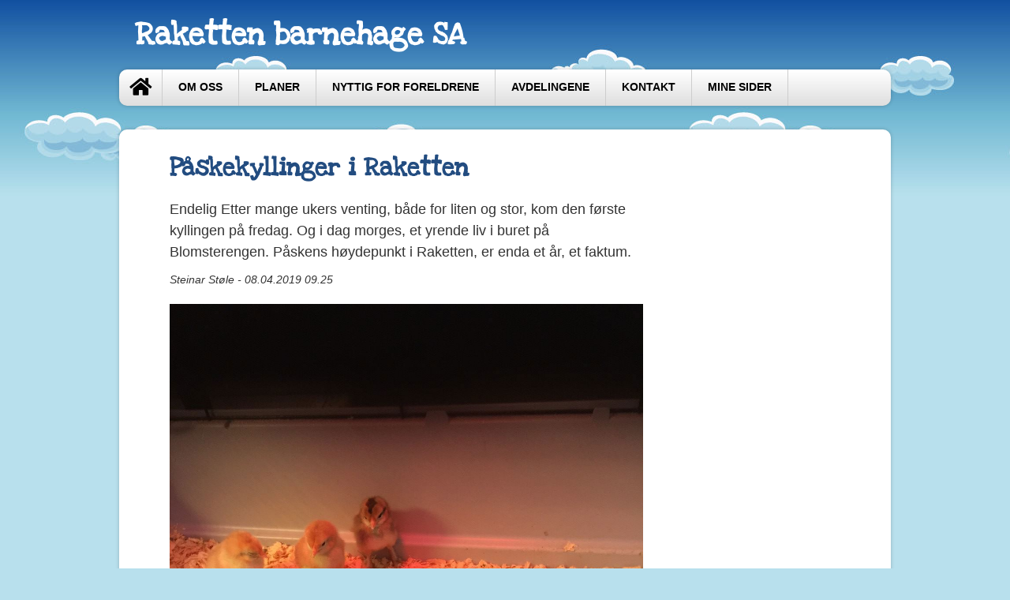

--- FILE ---
content_type: text/html; charset=utf-8
request_url: https://raketten.no/Innhold/Nyhet/112203
body_size: 4015
content:


<!DOCTYPE html>
<html lang="nb" dir="ltr">
<head>
    <meta content="PBL Kidplan" charset="utf-8" />
    <meta name="description" content="Endelig 
Etter mange ukers venting, b&#229;de for liten og stor, kom den f&#248;rste kyllingen p&#229; fredag.
Og i dag morges, et yrende liv i buret p&#229; Blomsterengen. 
P&#229;skens h&#248;ydepunkt i Raketten, er enda et &#229;r, et faktum." />
    <meta name="keywords" />

        <meta name="viewport" content="width=device-width, initial-scale=1.0" />

    <script type="text/plain" data-cookiecategory="analytics">
    var appInsights=window.appInsights||function(config)
    {
        function r(config){ t[config] = function(){ var i = arguments; t.queue.push(function(){ t[config].apply(t, i)})} }
        var t = { config:config},u=document,e=window,o='script',s=u.createElement(o),i,f;for(s.src=config.url||'//az416426.vo.msecnd.net/scripts/a/ai.0.js',u.getElementsByTagName(o)[0].parentNode.appendChild(s),t.cookie=u.cookie,t.queue=[],i=['Event','Exception','Metric','PageView','Trace','Ajax'];i.length;)r('track'+i.pop());return r('setAuthenticatedUserContext'),r('clearAuthenticatedUserContext'),config.disableExceptionTracking||(i='onerror',r('_'+i),f=e[i],e[i]=function(config, r, u, e, o) { var s = f && f(config, r, u, e, o); return s !== !0 && t['_' + i](config, r, u, e, o),s}),t
    }({
        instrumentationKey:'3ead8dbc-c366-4609-8677-26096aaddecc'
    });
        
    window.appInsights=appInsights;
    appInsights.trackPageView();
</script>

    <link href="/Dist/Vendor/Font-Awesome/css/fontawesome.min.css" rel="stylesheet" />
    <link href="/Dist/Vendor/Font-Awesome/css/light.min.css" rel="stylesheet" />
    <link href="/Dist/Vendor/Font-Awesome/css/regular.min.css" rel="stylesheet" />
    <link href="/Dist/Vendor/Font-Awesome/css/solid.min.css" rel="stylesheet" />
    <link href='https://fonts.googleapis.com/css?family=Open+Sans:300italic,400italic,600italic,700italic,800italic,400,300,600,700,800' rel='stylesheet' type='text/css'>
    <link href="/Content/Vendor/jquery-ui.css" rel="stylesheet" type="text/css" />
    <link href="/Scripts/cookieconsent/cookieconsent.css" rel="stylesheet" type="text/css" />
    <title>P&#229;skekyllinger i Raketten </title>
    <script src="/Scripts/jquery-1.8.3.min.js" type="text/javascript"></script>
    <script src="/Scripts/jquery.unobtrusive-ajax.min.js" type="text/javascript"></script>
    <script src="/Scripts/modernizr-1.7.min.js" type="text/javascript"></script>
    <script src="/Scripts/jquery-ui-1.9.2.min.js" type="text/javascript"></script>
    <script src="/Scripts/Pbl/popup.js" type="text/javascript"></script>
    <script src="/Scripts/spin.min.js" type="text/javascript"></script>
    <script src="/Scripts/Pbl/function.js" type="text/javascript"></script>
    <script src="/Scripts/Pbl/jquery.cycle.all.js" type="text/javascript"></script>
    <script src="/Scripts/hammer.min.js" type="text/javascript"></script>
    <script defer src="/Scripts/cookieconsent/cookieconsent.js" type="text/javascript"></script>
    <script defer src="/Scripts/Pbl/cookieconsent-init.js?v=134139904480000000" type="text/javascript"></script>

    <link rel="apple-touch-icon" sizes="57x57" href="/Content/gfx/fav_icons/apple-icon-57x57.png">
    <link rel="apple-touch-icon" sizes="60x60" href="/Content/gfx/fav_icons/apple-icon-60x60.png">
    <link rel="apple-touch-icon" sizes="72x72" href="/Content/gfx/fav_icons/apple-icon-72x72.png">
    <link rel="apple-touch-icon" sizes="76x76" href="/Content/gfx/fav_icons/apple-icon-76x76.png">
    <link rel="apple-touch-icon" sizes="114x114" href="/Content/gfx/fav_icons/apple-icon-114x114.png">
    <link rel="apple-touch-icon" sizes="120x120" href="/Content/gfx/fav_icons/apple-icon-120x120.png">
    <link rel="apple-touch-icon" sizes="144x144" href="/Content/gfx/fav_icons/apple-icon-144x144.png">
    <link rel="apple-touch-icon" sizes="152x152" href="/Content/gfx/fav_icons/apple-icon-152x152.png">
    <link rel="apple-touch-icon" sizes="180x180" href="/Content/gfx/fav_icons/apple-icon-180x180.png">
    <link rel="icon" type="image/png" sizes="192x192" href="/Content/gfx/fav_icons/android-icon-192x192.png">
    <link rel="icon" type="image/png" sizes="32x32" href="/Content/gfx/fav_icons/favicon-32x32.png">
    <link rel="icon" type="image/png" sizes="96x96" href="/Content/gfx/fav_icons/favicon-96x96.png">
    <link rel="icon" type="image/png" sizes="16x16" href="/Content/gfx/fav_icons/favicon-16x16.png">
    <link rel="manifest" href="/Content/gfx/fav_icons/manifest.json">
    <meta name="msapplication-TileColor" content="#ffffff">
    <meta name="msapplication-TileImage" content="/Content/gfx/fav_icons/ms-icon-144x144.png">
    <meta name="theme-color" content="#ffffff">
    
        
            <meta property="og:image" content="https://img.kidplan.com/storyimage/?id=fb551b48-b559-468f-86d5-d75c20821b94.jpg&amp;oid=1511&amp;token=" />
        

<link href="/Dist/Themes/_Font/fontLoveYaLikeASister.min.css?v=134139904480000000" rel="stylesheet" type="text/css" />
        <link href="/Dist/Themes/headerBar.min.css?v=134139904480000000" rel="stylesheet" type="text/css" />
        <link href="/Dist/Themes/HimmelOgBlomster/thHimmelOgBlomster.min.css?v=134139904480000000" rel="stylesheet" type="text/css" />
        <link href="/Dist/Themes/_Color/colorBlank.min.css?v=134139904480000000" rel="stylesheet" type="text/css" />
        <link href="/Dist/Themes/HimmelOgBlomster/thHimmelOgBlomsterBar.min.css?v=134139904480000000" rel="stylesheet" type="text/css" />

    <link href="/Dist/Themes/styles.min.css?v=134139904480000000" rel="stylesheet" type="text/css" />
    
</head>
<body class="user responsive" id="site-body">  
    <div class="content-wrapper">
        <div class="skip">
            <a href="#content">Hopp til innhold</a>
        </div>
        <div class="headerWrapper">
            <div class="header">               
                <div class="logo">
                    <a href="/Admin2">
Raketten barnehage SA                    </a>                   
                    <div id="kindergarten-name" style="font-size: 20px; padding: 0 0 0 15px; display:none;">Raketten barnehage SA</div>                   
                    <div style="float:right; width:110px !important" class="social">
                                                                    </div>
                </div>
                <div class="trend toggle-menu-btn" style="display:none; font-size:5vw; float:right;">
                    <a href="#" class="js-toggle-menu-btn" onclick="return false;"><i class="fal fa-bars"></i></a>
                </div>
            </div>
            <div class="mainMenu">
                

<ul class="clearfix  line1">
    <li class="toggle-menu-btn line1li">
        <a href="#" class="js-toggle-menu-btn item1" onclick="return false;">Meny</a>
    </li>
    <li class="trend toggle-menu-btnx line1li" style="display:none; font-size:25px;">
        <a href="#" class="js-toggle-menu-btn item1" onclick="return false;"><i class="fal fa-align-justify"></i></a>
    </li>

        <li class='home'>
            <a href="/"><i class='fa fa-home'></i></a>
        </li>
        <li class='mypages visible-xs-bhgweb'>
            <a href="https://app.kidplan.com/LogOn?kid=1511">Mine sider</a>
        </li>
        <li class='default'>
            <a href="#">Om oss</a>
                <ul>
                        <li>
                            <a href="/Innhold/Side/107676">Åpningstider</a>
                        </li>
                        <li>
                            <a href="/Innhold/Side/107677">Foreldrebetaling</a>
                        </li>
                        <li>
                            <a href="/Innhold/Side/107679">Opptak</a>
                        </li>
                        <li>
                            <a href="/Innhold/Side/107690">Informasjon om barnehagen</a>
                        </li>
                        <li>
                            <a href="/Informasjon/AnsattListe">Ansatte</a>
                        </li>
                </ul>
        </li>
        <li class='default'>
            <a href="#">Planer</a>
                <ul>
                        <li>
                            <a href="/Innhold/Side/107698">Rammeplanen</a>
                        </li>
                        <li>
                            <a href="/Innhold/Side/107682">Årsplan </a>
                        </li>
                        <li>
                            <a href="/Innhold/Side/107892">Pedagogisk plattform</a>
                        </li>
                        <li>
                            <a href="/Innhold/Side/107891">Satsingsområdet</a>
                        </li>
                        <li>
                            <a href="/Innhold/Side/107685">Handlingsplan for et trygt</a>
                        </li>
                        <li>
                            <a href="/Innhold/Side/107686">Kvalitets og kompetansep.</a>
                        </li>
                        <li>
                            <a href="/Innhold/Side/107855">Plan overg bhg-skole</a>
                        </li>
                        <li>
                            <a href="/Innhold/Side/107700">Info hefte</a>
                        </li>
                        <li>
                            <a href="/Innhold/Side/137076">Pedagogisk analyse</a>
                        </li>
                        <li>
                            <a href="/Innhold/Side/109671">Årshjul</a>
                        </li>
                        <li>
                            <a href="/Innhold/Side/113202">Kompetanseløftet </a>
                        </li>
                </ul>
        </li>
        <li class='default'>
            <a href="#">Nyttig for foreldrene</a>
                <ul>
                        <li>
                            <a href="/Innhold/Side/107859">Planeleggingsdager</a>
                        </li>
                        <li>
                            <a href="/Innhold/Side/107860">Regler og rutiner </a>
                        </li>
                        <li>
                            <a href="/Innhold/Side/107861">Syke barn og bhg</a>
                        </li>
                        <li>
                            <a href="/Innhold/Side/107862">Årsmøte </a>
                        </li>
                        <li>
                            <a href="/Innhold/Side/107873">Samarbeidsutvalget</a>
                        </li>
                        <li>
                            <a href="/Innhold/Side/107872">Eierstyret</a>
                        </li>
                        <li>
                            <a href="/Innhold/Side/107893">URT</a>
                        </li>
                        <li>
                            <a href="/Innhold/Side/109009">Vedtekter for Raketten</a>
                        </li>
                        <li>
                            <a href="/Innhold/Side/131564">Informasjon fra Helsestasj</a>
                        </li>
                        <li>
                            <a href="/Innhold/Side/134242">BTI</a>
                        </li>
                </ul>
        </li>
        <li class='default'>
            <a href="#">Avdelingene</a>
                <ul>
                        <li>
                            <a href="/Innhold/Side/107693">Marihønene 3-6 år</a>
                        </li>
                        <li>
                            <a href="/Innhold/Side/107692">Sommerfuglene 1-3 år</a>
                        </li>
                </ul>
        </li>
        <li class='contact'>
            <a href="/Informasjon/Kontakt">Kontakt</a>
        </li>
        <li class='mypages hidden-xs-bhgweb'>
            <a href="https://app.kidplan.com/LogOn?kid=1511">Mine sider</a>
        </li>
</ul>


            </div>
            
        </div>
        



<div id="content" class="page webpage clearfix">


        <div class="userMain clearboth has-main-image">
            <h class="main-title">
                <h1>P&#229;skekyllinger i Raketten </h1>
            </h>
            <p class="ingress">Endelig 
Etter mange ukers venting, både for liten og stor, kom den første kyllingen på fredag.
Og i dag morges, et yrende liv i buret på Blomsterengen. 
Påskens høydepunkt i Raketten, er enda et år, et faktum.</p>
                <p class="byline">Steinar St&#248;le - 08.04.2019 09.25</p>
            <div class="main-image-wrapper">
                    <img class="main-image" src="https://img.kidplan.com/storyimage/?id=fb551b48-b559-468f-86d5-d75c20821b94.jpg&amp;oid=1511&amp;token=&amp;size=f2048x1440" alt="" />
            </div>

            <div class="webpage-content">
                <p class="">  </p>
            </div>
            <script>
                $(document).ready(function () {
                    $('table[border=1] td').css('border', '1px solid #000');
                });
            </script>
        </div>



    
</div>
        <div class="footer clearfix">
            <div class="columnWrapper">
                <div class="column">
                    <h1>
                        Kontakt
                    </h1>
                    <p>
                        Raketten barnehage SA<br />
                    Sjukehusveien 1<br />
                    4373 Egersund
                </p>
                <p>
                        <span>T:&nbsp;51493470<br /></span>
                    <span id="footer-email">E:&nbsp;<a href="mailto:post@raketten.no">post@raketten.no</a></span>
                </p>                
            </div>

            <div class="column">
                <h1>Åpningstider </h1><p>Barnehagen er åpen hver dag fra kl.06.30.-16.15<br /><br />Visjon <br />Den lille barnehagen med det STORE hjertet</p>
            </div>
            <div class="column slogan">
                <div class="social-media">
                                                        </div>
                Kontaktinformasjon<br />Daglig leder i barnehagen:<br />Steinar Støle <br />Tlf. 470 29 742<br />post@raketten.no
            </div>
        </div>        
    </div>
</div>
</body>
</html>



--- FILE ---
content_type: text/css
request_url: https://raketten.no/Dist/Themes/HimmelOgBlomster/thHimmelOgBlomster.min.css?v=134139904480000000
body_size: -64
content:
.user{background:#b8e0ed url(gfx/himmel.jpg) repeat-x 0 0}.user .footer{background:#5a9902 url(gfx/blomsterFooter.jpg) repeat-x 0 0;padding-top:140px;color:#fff}.user .page h1{color:#224c80}#content ul.menuSimple li.active a,#content ul.menuSimple li.active a:hover{background-color:#224c80;color:#fff}

--- FILE ---
content_type: text/css
request_url: https://raketten.no/Dist/Themes/HimmelOgBlomster/thHimmelOgBlomsterBar.min.css?v=134139904480000000
body_size: -104
content:
.user .page{margin-top:-30px}.user .headerWrapper .subMenu ul{background-color:#224c80}.user .headerWrapper .header .logo a{color:#fff}